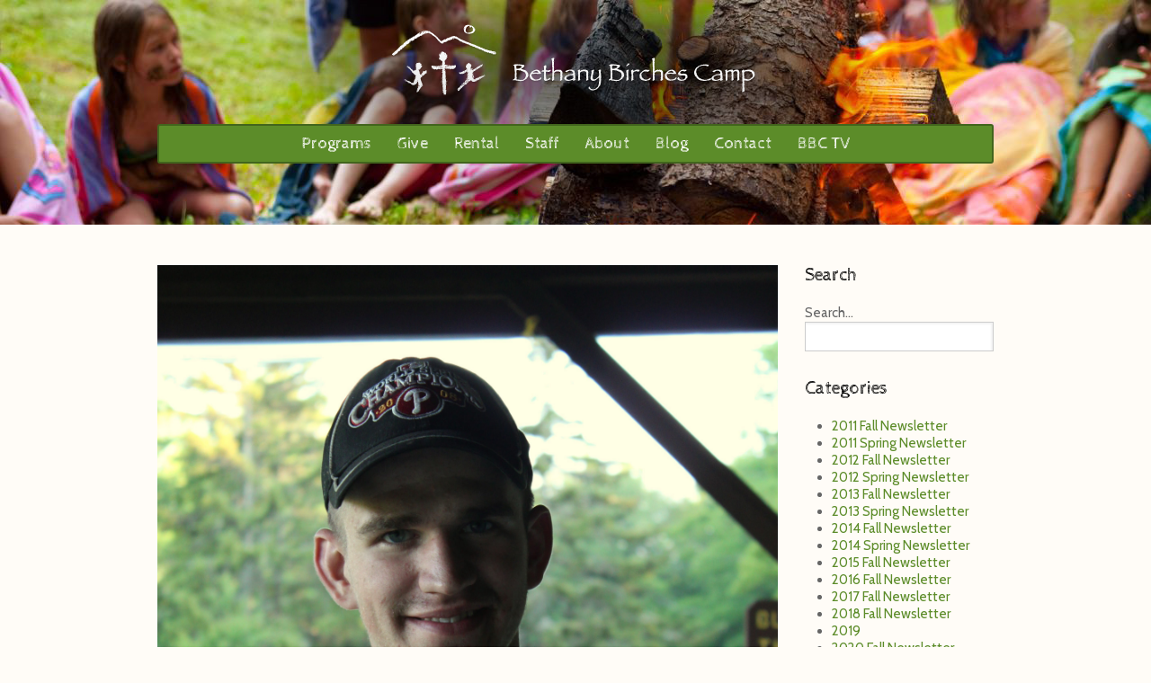

--- FILE ---
content_type: text/html; charset=UTF-8
request_url: https://bethanybirches.org/2013/04/spiritual-saturday-buoy/
body_size: 16222
content:
<!DOCTYPE html>
<head>
<meta charset="utf-8">
<meta http-equiv="X-UA-Compatible" content="IE=edge,chrome=1">
<title>Spiritual Saturday: Buoy is Excited for Camp - Bethany Birches Camp</title>
<meta name="viewport" content="width=device-width">
<link rel="shortcut icon" href="https://www.bethanybirches.org/wp-content/media/2013/03/favicon.ico">
<link rel="pingback" href="https://bethanybirches.org/xmlrpc.php" />
<script type="text/javascript" src="https://cwngui.campwise.com/Customer/BBC/Scripts/CWRes.js"></script>
<link type="text/css" rel="stylesheet" href="https://cwngui.campwise.com/Customer/BBC/Styles/CWRes.css" media="all">
<script type="text/javascript" src="https://cwngui.campwise.com/Customer/BBC/Scripts/CWRes.js"></script>
<link type="text/css" rel="stylesheet" href="https://cwngui.campwise.com/Customer/BBC/Styles/CWRes.css" media="all"/>

	

<meta name='robots' content='index, follow, max-image-preview:large, max-snippet:-1, max-video-preview:-1' />

	<!-- This site is optimized with the Yoast SEO plugin v26.8 - https://yoast.com/product/yoast-seo-wordpress/ -->
	<link rel="canonical" href="https://bethanybirches.org/2013/04/spiritual-saturday-buoy/" />
	<meta property="og:locale" content="en_US" />
	<meta property="og:type" content="article" />
	<meta property="og:title" content="Spiritual Saturday: Buoy is Excited for Camp - Bethany Birches Camp" />
	<meta property="og:description" content="Dear campers, I’m coming back to BBC and I am excited!!  I was unable to be at camp all summer last year and that has made me even more excited for group games, GAGA, the water trampoline, Wet n’Wild Wednesdays, the slip n’slide, cooking over a fire, and so much more. Fun is everywhere at Read More &gt;" />
	<meta property="og:url" content="https://bethanybirches.org/2013/04/spiritual-saturday-buoy/" />
	<meta property="og:site_name" content="Bethany Birches Camp" />
	<meta property="article:published_time" content="2013-04-27T18:55:35+00:00" />
	<meta property="og:image" content="https://bethanybirches.org/wp-content/uploads/2013/04/IMG_3187-e1367088843747.jpg" />
	<meta property="og:image:width" content="3076" />
	<meta property="og:image:height" content="3053" />
	<meta property="og:image:type" content="image/jpeg" />
	<meta name="author" content="Tuna" />
	<meta name="twitter:card" content="summary_large_image" />
	<meta name="twitter:label1" content="Written by" />
	<meta name="twitter:data1" content="Tuna" />
	<meta name="twitter:label2" content="Est. reading time" />
	<meta name="twitter:data2" content="2 minutes" />
	<script type="application/ld+json" class="yoast-schema-graph">{"@context":"https://schema.org","@graph":[{"@type":"Article","@id":"https://bethanybirches.org/2013/04/spiritual-saturday-buoy/#article","isPartOf":{"@id":"https://bethanybirches.org/2013/04/spiritual-saturday-buoy/"},"author":{"name":"Tuna","@id":"https://bethanybirches.org/#/schema/person/792d1b698e6060b60bfa488f266699ba"},"headline":"Spiritual Saturday: Buoy is Excited for Camp","datePublished":"2013-04-27T18:55:35+00:00","mainEntityOfPage":{"@id":"https://bethanybirches.org/2013/04/spiritual-saturday-buoy/"},"wordCount":378,"publisher":{"@id":"https://bethanybirches.org/#organization"},"image":{"@id":"https://bethanybirches.org/2013/04/spiritual-saturday-buoy/#primaryimage"},"thumbnailUrl":"https://bethanybirches.org/wp-content/uploads/2013/04/IMG_3187-e1367088843747.jpg","keywords":["Buoy","excited for camp","Letters to Campers","Mission Possible: Summer 2013","Spiritual Saturday","Summer Staff","Summer theme"],"articleSection":["Excited for Camp","God","Program News","Summer Staff","Summer Themes"],"inLanguage":"en-US"},{"@type":"WebPage","@id":"https://bethanybirches.org/2013/04/spiritual-saturday-buoy/","url":"https://bethanybirches.org/2013/04/spiritual-saturday-buoy/","name":"Spiritual Saturday: Buoy is Excited for Camp - Bethany Birches Camp","isPartOf":{"@id":"https://bethanybirches.org/#website"},"primaryImageOfPage":{"@id":"https://bethanybirches.org/2013/04/spiritual-saturday-buoy/#primaryimage"},"image":{"@id":"https://bethanybirches.org/2013/04/spiritual-saturday-buoy/#primaryimage"},"thumbnailUrl":"https://bethanybirches.org/wp-content/uploads/2013/04/IMG_3187-e1367088843747.jpg","datePublished":"2013-04-27T18:55:35+00:00","breadcrumb":{"@id":"https://bethanybirches.org/2013/04/spiritual-saturday-buoy/#breadcrumb"},"inLanguage":"en-US","potentialAction":[{"@type":"ReadAction","target":["https://bethanybirches.org/2013/04/spiritual-saturday-buoy/"]}]},{"@type":"ImageObject","inLanguage":"en-US","@id":"https://bethanybirches.org/2013/04/spiritual-saturday-buoy/#primaryimage","url":"https://bethanybirches.org/wp-content/uploads/2013/04/IMG_3187-e1367088843747.jpg","contentUrl":"https://bethanybirches.org/wp-content/uploads/2013/04/IMG_3187-e1367088843747.jpg","width":3076,"height":3053},{"@type":"BreadcrumbList","@id":"https://bethanybirches.org/2013/04/spiritual-saturday-buoy/#breadcrumb","itemListElement":[{"@type":"ListItem","position":1,"name":"Home","item":"https://bethanybirches.org/"},{"@type":"ListItem","position":2,"name":"Blog","item":"https://bethanybirches.org/blog/"},{"@type":"ListItem","position":3,"name":"Spiritual Saturday: Buoy is Excited for Camp"}]},{"@type":"WebSite","@id":"https://bethanybirches.org/#website","url":"https://bethanybirches.org/","name":"Bethany Birches Camp","description":"Helping Young People Develop Their Relationship With God...","publisher":{"@id":"https://bethanybirches.org/#organization"},"potentialAction":[{"@type":"SearchAction","target":{"@type":"EntryPoint","urlTemplate":"https://bethanybirches.org/?s={search_term_string}"},"query-input":{"@type":"PropertyValueSpecification","valueRequired":true,"valueName":"search_term_string"}}],"inLanguage":"en-US"},{"@type":"Organization","@id":"https://bethanybirches.org/#organization","name":"Bethany Birches Camp","alternateName":"Bethany Birches","url":"https://bethanybirches.org/","logo":{"@type":"ImageObject","inLanguage":"en-US","@id":"https://bethanybirches.org/#/schema/logo/image/","url":"https://bethanybirches.org/wp-content/uploads/2019/11/BBC_logo_beefed-up-text-no-background.png","contentUrl":"https://bethanybirches.org/wp-content/uploads/2019/11/BBC_logo_beefed-up-text-no-background.png","width":1778,"height":1375,"caption":"Bethany Birches Camp"},"image":{"@id":"https://bethanybirches.org/#/schema/logo/image/"}},{"@type":"Person","@id":"https://bethanybirches.org/#/schema/person/792d1b698e6060b60bfa488f266699ba","name":"Tuna","image":{"@type":"ImageObject","inLanguage":"en-US","@id":"https://bethanybirches.org/#/schema/person/image/","url":"https://secure.gravatar.com/avatar/4b04780b0b65c363b3f71d1221f31de11e5ebaadf23c623ce05fecebc1e572d0?s=96&d=identicon&r=g","contentUrl":"https://secure.gravatar.com/avatar/4b04780b0b65c363b3f71d1221f31de11e5ebaadf23c623ce05fecebc1e572d0?s=96&d=identicon&r=g","caption":"Tuna"},"url":"#"}]}</script>
	<!-- / Yoast SEO plugin. -->


<link rel='dns-prefetch' href='//cdn.jsdelivr.net' />
<link rel='dns-prefetch' href='//www.googletagmanager.com' />
<link rel="alternate" type="application/rss+xml" title="Bethany Birches Camp &raquo; Feed" href="https://bethanybirches.org/feed/" />
<link rel="alternate" type="application/rss+xml" title="Bethany Birches Camp &raquo; Comments Feed" href="https://bethanybirches.org/comments/feed/" />
<link rel="alternate" type="application/rss+xml" title="Bethany Birches Camp &raquo; Spiritual Saturday: Buoy is Excited for Camp Comments Feed" href="https://bethanybirches.org/2013/04/spiritual-saturday-buoy/feed/" />
<link rel="alternate" title="oEmbed (JSON)" type="application/json+oembed" href="https://bethanybirches.org/wp-json/oembed/1.0/embed?url=https%3A%2F%2Fbethanybirches.org%2F2013%2F04%2Fspiritual-saturday-buoy%2F" />
<link rel="alternate" title="oEmbed (XML)" type="text/xml+oembed" href="https://bethanybirches.org/wp-json/oembed/1.0/embed?url=https%3A%2F%2Fbethanybirches.org%2F2013%2F04%2Fspiritual-saturday-buoy%2F&#038;format=xml" />
<style id='wp-img-auto-sizes-contain-inline-css' type='text/css'>
img:is([sizes=auto i],[sizes^="auto," i]){contain-intrinsic-size:3000px 1500px}
/*# sourceURL=wp-img-auto-sizes-contain-inline-css */
</style>
<style id='wp-emoji-styles-inline-css' type='text/css'>

	img.wp-smiley, img.emoji {
		display: inline !important;
		border: none !important;
		box-shadow: none !important;
		height: 1em !important;
		width: 1em !important;
		margin: 0 0.07em !important;
		vertical-align: -0.1em !important;
		background: none !important;
		padding: 0 !important;
	}
/*# sourceURL=wp-emoji-styles-inline-css */
</style>
<style id='wp-block-library-inline-css' type='text/css'>
:root{--wp-block-synced-color:#7a00df;--wp-block-synced-color--rgb:122,0,223;--wp-bound-block-color:var(--wp-block-synced-color);--wp-editor-canvas-background:#ddd;--wp-admin-theme-color:#007cba;--wp-admin-theme-color--rgb:0,124,186;--wp-admin-theme-color-darker-10:#006ba1;--wp-admin-theme-color-darker-10--rgb:0,107,160.5;--wp-admin-theme-color-darker-20:#005a87;--wp-admin-theme-color-darker-20--rgb:0,90,135;--wp-admin-border-width-focus:2px}@media (min-resolution:192dpi){:root{--wp-admin-border-width-focus:1.5px}}.wp-element-button{cursor:pointer}:root .has-very-light-gray-background-color{background-color:#eee}:root .has-very-dark-gray-background-color{background-color:#313131}:root .has-very-light-gray-color{color:#eee}:root .has-very-dark-gray-color{color:#313131}:root .has-vivid-green-cyan-to-vivid-cyan-blue-gradient-background{background:linear-gradient(135deg,#00d084,#0693e3)}:root .has-purple-crush-gradient-background{background:linear-gradient(135deg,#34e2e4,#4721fb 50%,#ab1dfe)}:root .has-hazy-dawn-gradient-background{background:linear-gradient(135deg,#faaca8,#dad0ec)}:root .has-subdued-olive-gradient-background{background:linear-gradient(135deg,#fafae1,#67a671)}:root .has-atomic-cream-gradient-background{background:linear-gradient(135deg,#fdd79a,#004a59)}:root .has-nightshade-gradient-background{background:linear-gradient(135deg,#330968,#31cdcf)}:root .has-midnight-gradient-background{background:linear-gradient(135deg,#020381,#2874fc)}:root{--wp--preset--font-size--normal:16px;--wp--preset--font-size--huge:42px}.has-regular-font-size{font-size:1em}.has-larger-font-size{font-size:2.625em}.has-normal-font-size{font-size:var(--wp--preset--font-size--normal)}.has-huge-font-size{font-size:var(--wp--preset--font-size--huge)}.has-text-align-center{text-align:center}.has-text-align-left{text-align:left}.has-text-align-right{text-align:right}.has-fit-text{white-space:nowrap!important}#end-resizable-editor-section{display:none}.aligncenter{clear:both}.items-justified-left{justify-content:flex-start}.items-justified-center{justify-content:center}.items-justified-right{justify-content:flex-end}.items-justified-space-between{justify-content:space-between}.screen-reader-text{border:0;clip-path:inset(50%);height:1px;margin:-1px;overflow:hidden;padding:0;position:absolute;width:1px;word-wrap:normal!important}.screen-reader-text:focus{background-color:#ddd;clip-path:none;color:#444;display:block;font-size:1em;height:auto;left:5px;line-height:normal;padding:15px 23px 14px;text-decoration:none;top:5px;width:auto;z-index:100000}html :where(.has-border-color){border-style:solid}html :where([style*=border-top-color]){border-top-style:solid}html :where([style*=border-right-color]){border-right-style:solid}html :where([style*=border-bottom-color]){border-bottom-style:solid}html :where([style*=border-left-color]){border-left-style:solid}html :where([style*=border-width]){border-style:solid}html :where([style*=border-top-width]){border-top-style:solid}html :where([style*=border-right-width]){border-right-style:solid}html :where([style*=border-bottom-width]){border-bottom-style:solid}html :where([style*=border-left-width]){border-left-style:solid}html :where(img[class*=wp-image-]){height:auto;max-width:100%}:where(figure){margin:0 0 1em}html :where(.is-position-sticky){--wp-admin--admin-bar--position-offset:var(--wp-admin--admin-bar--height,0px)}@media screen and (max-width:600px){html :where(.is-position-sticky){--wp-admin--admin-bar--position-offset:0px}}

/*# sourceURL=wp-block-library-inline-css */
</style><style id='global-styles-inline-css' type='text/css'>
:root{--wp--preset--aspect-ratio--square: 1;--wp--preset--aspect-ratio--4-3: 4/3;--wp--preset--aspect-ratio--3-4: 3/4;--wp--preset--aspect-ratio--3-2: 3/2;--wp--preset--aspect-ratio--2-3: 2/3;--wp--preset--aspect-ratio--16-9: 16/9;--wp--preset--aspect-ratio--9-16: 9/16;--wp--preset--color--black: #000000;--wp--preset--color--cyan-bluish-gray: #abb8c3;--wp--preset--color--white: #ffffff;--wp--preset--color--pale-pink: #f78da7;--wp--preset--color--vivid-red: #cf2e2e;--wp--preset--color--luminous-vivid-orange: #ff6900;--wp--preset--color--luminous-vivid-amber: #fcb900;--wp--preset--color--light-green-cyan: #7bdcb5;--wp--preset--color--vivid-green-cyan: #00d084;--wp--preset--color--pale-cyan-blue: #8ed1fc;--wp--preset--color--vivid-cyan-blue: #0693e3;--wp--preset--color--vivid-purple: #9b51e0;--wp--preset--gradient--vivid-cyan-blue-to-vivid-purple: linear-gradient(135deg,rgb(6,147,227) 0%,rgb(155,81,224) 100%);--wp--preset--gradient--light-green-cyan-to-vivid-green-cyan: linear-gradient(135deg,rgb(122,220,180) 0%,rgb(0,208,130) 100%);--wp--preset--gradient--luminous-vivid-amber-to-luminous-vivid-orange: linear-gradient(135deg,rgb(252,185,0) 0%,rgb(255,105,0) 100%);--wp--preset--gradient--luminous-vivid-orange-to-vivid-red: linear-gradient(135deg,rgb(255,105,0) 0%,rgb(207,46,46) 100%);--wp--preset--gradient--very-light-gray-to-cyan-bluish-gray: linear-gradient(135deg,rgb(238,238,238) 0%,rgb(169,184,195) 100%);--wp--preset--gradient--cool-to-warm-spectrum: linear-gradient(135deg,rgb(74,234,220) 0%,rgb(151,120,209) 20%,rgb(207,42,186) 40%,rgb(238,44,130) 60%,rgb(251,105,98) 80%,rgb(254,248,76) 100%);--wp--preset--gradient--blush-light-purple: linear-gradient(135deg,rgb(255,206,236) 0%,rgb(152,150,240) 100%);--wp--preset--gradient--blush-bordeaux: linear-gradient(135deg,rgb(254,205,165) 0%,rgb(254,45,45) 50%,rgb(107,0,62) 100%);--wp--preset--gradient--luminous-dusk: linear-gradient(135deg,rgb(255,203,112) 0%,rgb(199,81,192) 50%,rgb(65,88,208) 100%);--wp--preset--gradient--pale-ocean: linear-gradient(135deg,rgb(255,245,203) 0%,rgb(182,227,212) 50%,rgb(51,167,181) 100%);--wp--preset--gradient--electric-grass: linear-gradient(135deg,rgb(202,248,128) 0%,rgb(113,206,126) 100%);--wp--preset--gradient--midnight: linear-gradient(135deg,rgb(2,3,129) 0%,rgb(40,116,252) 100%);--wp--preset--font-size--small: 13px;--wp--preset--font-size--medium: 20px;--wp--preset--font-size--large: 36px;--wp--preset--font-size--x-large: 42px;--wp--preset--spacing--20: 0.44rem;--wp--preset--spacing--30: 0.67rem;--wp--preset--spacing--40: 1rem;--wp--preset--spacing--50: 1.5rem;--wp--preset--spacing--60: 2.25rem;--wp--preset--spacing--70: 3.38rem;--wp--preset--spacing--80: 5.06rem;--wp--preset--shadow--natural: 6px 6px 9px rgba(0, 0, 0, 0.2);--wp--preset--shadow--deep: 12px 12px 50px rgba(0, 0, 0, 0.4);--wp--preset--shadow--sharp: 6px 6px 0px rgba(0, 0, 0, 0.2);--wp--preset--shadow--outlined: 6px 6px 0px -3px rgb(255, 255, 255), 6px 6px rgb(0, 0, 0);--wp--preset--shadow--crisp: 6px 6px 0px rgb(0, 0, 0);}:where(.is-layout-flex){gap: 0.5em;}:where(.is-layout-grid){gap: 0.5em;}body .is-layout-flex{display: flex;}.is-layout-flex{flex-wrap: wrap;align-items: center;}.is-layout-flex > :is(*, div){margin: 0;}body .is-layout-grid{display: grid;}.is-layout-grid > :is(*, div){margin: 0;}:where(.wp-block-columns.is-layout-flex){gap: 2em;}:where(.wp-block-columns.is-layout-grid){gap: 2em;}:where(.wp-block-post-template.is-layout-flex){gap: 1.25em;}:where(.wp-block-post-template.is-layout-grid){gap: 1.25em;}.has-black-color{color: var(--wp--preset--color--black) !important;}.has-cyan-bluish-gray-color{color: var(--wp--preset--color--cyan-bluish-gray) !important;}.has-white-color{color: var(--wp--preset--color--white) !important;}.has-pale-pink-color{color: var(--wp--preset--color--pale-pink) !important;}.has-vivid-red-color{color: var(--wp--preset--color--vivid-red) !important;}.has-luminous-vivid-orange-color{color: var(--wp--preset--color--luminous-vivid-orange) !important;}.has-luminous-vivid-amber-color{color: var(--wp--preset--color--luminous-vivid-amber) !important;}.has-light-green-cyan-color{color: var(--wp--preset--color--light-green-cyan) !important;}.has-vivid-green-cyan-color{color: var(--wp--preset--color--vivid-green-cyan) !important;}.has-pale-cyan-blue-color{color: var(--wp--preset--color--pale-cyan-blue) !important;}.has-vivid-cyan-blue-color{color: var(--wp--preset--color--vivid-cyan-blue) !important;}.has-vivid-purple-color{color: var(--wp--preset--color--vivid-purple) !important;}.has-black-background-color{background-color: var(--wp--preset--color--black) !important;}.has-cyan-bluish-gray-background-color{background-color: var(--wp--preset--color--cyan-bluish-gray) !important;}.has-white-background-color{background-color: var(--wp--preset--color--white) !important;}.has-pale-pink-background-color{background-color: var(--wp--preset--color--pale-pink) !important;}.has-vivid-red-background-color{background-color: var(--wp--preset--color--vivid-red) !important;}.has-luminous-vivid-orange-background-color{background-color: var(--wp--preset--color--luminous-vivid-orange) !important;}.has-luminous-vivid-amber-background-color{background-color: var(--wp--preset--color--luminous-vivid-amber) !important;}.has-light-green-cyan-background-color{background-color: var(--wp--preset--color--light-green-cyan) !important;}.has-vivid-green-cyan-background-color{background-color: var(--wp--preset--color--vivid-green-cyan) !important;}.has-pale-cyan-blue-background-color{background-color: var(--wp--preset--color--pale-cyan-blue) !important;}.has-vivid-cyan-blue-background-color{background-color: var(--wp--preset--color--vivid-cyan-blue) !important;}.has-vivid-purple-background-color{background-color: var(--wp--preset--color--vivid-purple) !important;}.has-black-border-color{border-color: var(--wp--preset--color--black) !important;}.has-cyan-bluish-gray-border-color{border-color: var(--wp--preset--color--cyan-bluish-gray) !important;}.has-white-border-color{border-color: var(--wp--preset--color--white) !important;}.has-pale-pink-border-color{border-color: var(--wp--preset--color--pale-pink) !important;}.has-vivid-red-border-color{border-color: var(--wp--preset--color--vivid-red) !important;}.has-luminous-vivid-orange-border-color{border-color: var(--wp--preset--color--luminous-vivid-orange) !important;}.has-luminous-vivid-amber-border-color{border-color: var(--wp--preset--color--luminous-vivid-amber) !important;}.has-light-green-cyan-border-color{border-color: var(--wp--preset--color--light-green-cyan) !important;}.has-vivid-green-cyan-border-color{border-color: var(--wp--preset--color--vivid-green-cyan) !important;}.has-pale-cyan-blue-border-color{border-color: var(--wp--preset--color--pale-cyan-blue) !important;}.has-vivid-cyan-blue-border-color{border-color: var(--wp--preset--color--vivid-cyan-blue) !important;}.has-vivid-purple-border-color{border-color: var(--wp--preset--color--vivid-purple) !important;}.has-vivid-cyan-blue-to-vivid-purple-gradient-background{background: var(--wp--preset--gradient--vivid-cyan-blue-to-vivid-purple) !important;}.has-light-green-cyan-to-vivid-green-cyan-gradient-background{background: var(--wp--preset--gradient--light-green-cyan-to-vivid-green-cyan) !important;}.has-luminous-vivid-amber-to-luminous-vivid-orange-gradient-background{background: var(--wp--preset--gradient--luminous-vivid-amber-to-luminous-vivid-orange) !important;}.has-luminous-vivid-orange-to-vivid-red-gradient-background{background: var(--wp--preset--gradient--luminous-vivid-orange-to-vivid-red) !important;}.has-very-light-gray-to-cyan-bluish-gray-gradient-background{background: var(--wp--preset--gradient--very-light-gray-to-cyan-bluish-gray) !important;}.has-cool-to-warm-spectrum-gradient-background{background: var(--wp--preset--gradient--cool-to-warm-spectrum) !important;}.has-blush-light-purple-gradient-background{background: var(--wp--preset--gradient--blush-light-purple) !important;}.has-blush-bordeaux-gradient-background{background: var(--wp--preset--gradient--blush-bordeaux) !important;}.has-luminous-dusk-gradient-background{background: var(--wp--preset--gradient--luminous-dusk) !important;}.has-pale-ocean-gradient-background{background: var(--wp--preset--gradient--pale-ocean) !important;}.has-electric-grass-gradient-background{background: var(--wp--preset--gradient--electric-grass) !important;}.has-midnight-gradient-background{background: var(--wp--preset--gradient--midnight) !important;}.has-small-font-size{font-size: var(--wp--preset--font-size--small) !important;}.has-medium-font-size{font-size: var(--wp--preset--font-size--medium) !important;}.has-large-font-size{font-size: var(--wp--preset--font-size--large) !important;}.has-x-large-font-size{font-size: var(--wp--preset--font-size--x-large) !important;}
/*# sourceURL=global-styles-inline-css */
</style>

<style id='classic-theme-styles-inline-css' type='text/css'>
/*! This file is auto-generated */
.wp-block-button__link{color:#fff;background-color:#32373c;border-radius:9999px;box-shadow:none;text-decoration:none;padding:calc(.667em + 2px) calc(1.333em + 2px);font-size:1.125em}.wp-block-file__button{background:#32373c;color:#fff;text-decoration:none}
/*# sourceURL=/wp-includes/css/classic-themes.min.css */
</style>
<link rel='stylesheet' id='Tippy-css' href='https://bethanybirches.org/wp-content/plugins/tippy/jquery.tippy.css?ver=6.9' type='text/css' media='all' />
<link rel='stylesheet' id='base-css' href='https://bethanybirches.org/wp-content/themes/wps-theme/style.css?ver=6.9' type='text/css' media='all' />
<link rel='stylesheet' id='boot-css-css' href='https://cdn.jsdelivr.net/npm/bootstrap@3.3.7/dist/css/bootstrap.min.css?ver=6.9' type='text/css' media='all' />
<link rel='stylesheet' id='custom-styles-css' href='https://bethanybirches.org/wp-content/themes/wps-theme/_/css/main.css?ver=6.9' type='text/css' media='all' />
<link rel='stylesheet' id='fancybox-css' href='https://bethanybirches.org/wp-content/plugins/easy-fancybox/fancybox/1.5.4/jquery.fancybox.min.css?ver=6.9' type='text/css' media='screen' />
<style id='fancybox-inline-css' type='text/css'>
#fancybox-outer{background:#ffffff}#fancybox-content{background:#ffffff;border-color:#ffffff;color:#000000;}#fancybox-title,#fancybox-title-float-main{color:#fff}
/*# sourceURL=fancybox-inline-css */
</style>
<link rel='stylesheet' id='easy_table_style-css' href='https://bethanybirches.org/wp-content/plugins/easy-table/themes/default/style.css?ver=1.8' type='text/css' media='all' />
<link rel='stylesheet' id='tablepress-default-css' href='https://bethanybirches.org/wp-content/plugins/tablepress/css/build/default.css?ver=3.2.6' type='text/css' media='all' />
<link rel='stylesheet' id='bsf-Defaults-css' href='https://bethanybirches.org/wp-content/uploads/smile_fonts/Defaults/Defaults.css?ver=3.21.1' type='text/css' media='all' />
<script type="text/javascript" id="asenha-public-js-extra">
/* <![CDATA[ */
var phpVars = {"externalPermalinksEnabled":"1"};
//# sourceURL=asenha-public-js-extra
/* ]]> */
</script>
<script type="text/javascript" src="https://bethanybirches.org/wp-content/plugins/admin-site-enhancements/assets/js/external-permalinks.js?ver=8.2.0" id="asenha-public-js"></script>
<script type="text/javascript" src="https://bethanybirches.org/wp-includes/js/jquery/jquery.min.js?ver=3.7.1" id="jquery-core-js"></script>
<script type="text/javascript" src="https://bethanybirches.org/wp-includes/js/jquery/jquery-migrate.min.js?ver=3.4.1" id="jquery-migrate-js"></script>
<script type="text/javascript" src="https://bethanybirches.org/wp-content/plugins/tippy/jquery.tippy.js?ver=6.0.0" id="Tippy-js"></script>

<!-- Google tag (gtag.js) snippet added by Site Kit -->
<!-- Google Analytics snippet added by Site Kit -->
<script type="text/javascript" src="https://www.googletagmanager.com/gtag/js?id=G-V8RKQZ4D9C" id="google_gtagjs-js" async></script>
<script type="text/javascript" id="google_gtagjs-js-after">
/* <![CDATA[ */
window.dataLayer = window.dataLayer || [];function gtag(){dataLayer.push(arguments);}
gtag("set","linker",{"domains":["bethanybirches.org"]});
gtag("js", new Date());
gtag("set", "developer_id.dZTNiMT", true);
gtag("config", "G-V8RKQZ4D9C");
//# sourceURL=google_gtagjs-js-after
/* ]]> */
</script>
<script></script><link rel="https://api.w.org/" href="https://bethanybirches.org/wp-json/" /><link rel="alternate" title="JSON" type="application/json" href="https://bethanybirches.org/wp-json/wp/v2/posts/2929" /><meta name="generator" content="Site Kit by Google 1.170.0" /><meta name="generator" content="performance-lab 4.0.1; plugins: webp-uploads">

            <script type="text/javascript">
                jQuery(document).ready(function() {
                    jQuery('.tippy').tippy({ position: "link", offsetx: 0, offsety: 10, closetext: "Close", hidedelay: 700, showdelay: 100, calcpos: "parent", showspeed: 200, hidespeed: 200, showtitle: true, hoverpopup: true, draggable: true, dragheader: true, multitip: false, autoshow: false, showheader: true, showclose: true, htmlentities: false });
                });
            </script>
        <meta name="generator" content="webp-uploads 2.6.0">
<meta name="generator" content="Powered by WPBakery Page Builder - drag and drop page builder for WordPress."/>
<!-- Google tag (gtag.js) -->
<script async src="https://googletagmanager.com/gtag/js?id=G-3Y42WWXYYM"></script>
<script>
  window.dataLayer = window.dataLayer || [];
  function gtag(){dataLayer.push(arguments);}
  gtag('js', new Date());
  gtag('config', 'G-3Y42WWXYYM');
</script><link rel="icon" href="https://bethanybirches.org/wp-content/uploads/2012/01/cropped-bbc-logo1-32x32.webp" sizes="32x32" />
<link rel="icon" href="https://bethanybirches.org/wp-content/uploads/2012/01/cropped-bbc-logo1-192x192.webp" sizes="192x192" />
<link rel="apple-touch-icon" href="https://bethanybirches.org/wp-content/uploads/2012/01/cropped-bbc-logo1-180x180.webp" />
<meta name="msapplication-TileImage" content="https://bethanybirches.org/wp-content/uploads/2012/01/cropped-bbc-logo1-270x270.webp" />
<noscript><style> .wpb_animate_when_almost_visible { opacity: 1; }</style></noscript>
</head>
<body class="wp-singular post-template-default single single-post postid-2929 single-format-standard wp-theme-wps-theme metaslider-plugin wpb-js-composer js-comp-ver-8.5 vc_responsive">



<aside id="mobile-nav">
<a href="#" id="close"><i class="fa fa-lg fa-bars"></i></a>
<ul id="menu-main-menu" class="menu"><li id="menu-item-699" class="menu-item menu-item-type-custom menu-item-object-custom menu-item-has-children menu-item-699"><a href="#">Programs</a>
<ul class="sub-menu">
	<li id="menu-item-7117" class="menu-item menu-item-type-post_type menu-item-object-page menu-item-7117"><a href="https://bethanybirches.org/new-parents/">New to BBC?</a></li>
	<li id="menu-item-685" class="menu-item menu-item-type-post_type menu-item-object-page menu-item-685"><a href="https://bethanybirches.org/summer-camps/">Summer Camps</a></li>
	<li id="menu-item-684" class="menu-item menu-item-type-post_type menu-item-object-page menu-item-684"><a href="https://bethanybirches.org/winter-camps/">Winter Camps</a></li>
	<li id="menu-item-9057" class="menu-item menu-item-type-post_type menu-item-object-page menu-item-9057"><a href="https://bethanybirches.org/register-now/">Register Now</a></li>
	<li id="menu-item-1861" class="menu-item menu-item-type-post_type menu-item-object-page menu-item-1861"><a href="https://bethanybirches.org/forms/">Forms &#038; Preparation</a></li>
	<li id="menu-item-4222" class="menu-item menu-item-type-post_type menu-item-object-page menu-item-4222"><a href="https://bethanybirches.org/kids-to-camp/">Financial Assistance</a></li>
	<li id="menu-item-3205" class="menu-item menu-item-type-post_type menu-item-object-page menu-item-3205"><a href="https://bethanybirches.org/church-at-camp/">Church at Camp</a></li>
	<li id="menu-item-8150" class="menu-item menu-item-type-post_type menu-item-object-page menu-item-8150"><a href="https://bethanybirches.org/birthday-party/">Birthday Parties</a></li>
	<li id="menu-item-14828" class="menu-item menu-item-type-custom menu-item-object-custom menu-item-14828"><a href="https://bbcstore.square.site/">Camp Store</a></li>
</ul>
</li>
<li id="menu-item-2981" class="menu-item menu-item-type-custom menu-item-object-custom menu-item-has-children menu-item-2981"><a href="#">Give</a>
<ul class="sub-menu">
	<li id="menu-item-17416" class="menu-item menu-item-type-custom menu-item-object-custom menu-item-17416"><a href="https://cwngui.campwise.com/Apps/OnlineGuestDonations/Index.html?AppID=VXMPFYX4SNUVMBJRUDS20QLJGM6BNG&#038;LocCde=CA0000">Give Now</a></li>
	<li id="menu-item-761" class="menu-item menu-item-type-post_type menu-item-object-page menu-item-has-children menu-item-761"><a href="https://bethanybirches.org/summer-volunteer-opportunities/">Volunteer</a>
	<ul class="sub-menu">
		<li id="menu-item-2891" class="menu-item menu-item-type-post_type menu-item-object-page menu-item-2891"><a href="https://bethanybirches.org/summer-volunteer-opportunities/camp-shepherd/">Camp Shepherd</a></li>
		<li id="menu-item-2893" class="menu-item menu-item-type-post_type menu-item-object-page menu-item-2893"><a href="https://bethanybirches.org/summer-volunteer-opportunities/kitchen-cook-assistant/">Kitchen/ Cook Assistant</a></li>
		<li id="menu-item-2920" class="menu-item menu-item-type-post_type menu-item-object-page menu-item-2920"><a href="https://bethanybirches.org/summer-volunteer-opportunities/nurse/">Nurse</a></li>
		<li id="menu-item-2921" class="menu-item menu-item-type-post_type menu-item-object-page menu-item-2921"><a href="https://bethanybirches.org/summer-volunteer-opportunities/digital-media-creator/">Digital Media Creator</a></li>
		<li id="menu-item-2922" class="menu-item menu-item-type-post_type menu-item-object-page menu-item-2922"><a href="https://bethanybirches.org/summer-volunteer-opportunities/maintenance/">Maintenance</a></li>
	</ul>
</li>
	<li id="menu-item-762" class="menu-item menu-item-type-post_type menu-item-object-page menu-item-762"><a href="https://bethanybirches.org/benefit-auction/">Annual Benefit Auction</a></li>
	<li id="menu-item-765" class="menu-item menu-item-type-post_type menu-item-object-page menu-item-765"><a href="https://bethanybirches.org/needs-list/">Needs List</a></li>
</ul>
</li>
<li id="menu-item-2980" class="menu-item menu-item-type-custom menu-item-object-custom menu-item-has-children menu-item-2980"><a href="#">Rental</a>
<ul class="sub-menu">
	<li id="menu-item-688" class="menu-item menu-item-type-post_type menu-item-object-page menu-item-688"><a href="https://bethanybirches.org/rental/lodging-options/">Lodging Options</a></li>
	<li id="menu-item-687" class="menu-item menu-item-type-post_type menu-item-object-page menu-item-687"><a href="https://bethanybirches.org/rental/pricing/">Pricing</a></li>
	<li id="menu-item-748" class="menu-item menu-item-type-post_type menu-item-object-page menu-item-748"><a href="https://bethanybirches.org/rental/view-availability/">View Availability</a></li>
	<li id="menu-item-749" class="menu-item menu-item-type-post_type menu-item-object-page menu-item-749"><a href="https://bethanybirches.org/rental/reserve-a-date/">Reserve a Date</a></li>
	<li id="menu-item-2353" class="menu-item menu-item-type-post_type menu-item-object-page menu-item-2353"><a href="https://bethanybirches.org/make-a-rental-payment/">Make a Rental Payment</a></li>
	<li id="menu-item-3530" class="menu-item menu-item-type-post_type menu-item-object-page menu-item-3530"><a href="https://bethanybirches.org/rental/facility-rental-policies/">Facility Rental Policies</a></li>
</ul>
</li>
<li id="menu-item-2982" class="menu-item menu-item-type-custom menu-item-object-custom menu-item-has-children menu-item-2982"><a href="#">Staff</a>
<ul class="sub-menu">
	<li id="menu-item-695" class="menu-item menu-item-type-post_type menu-item-object-page menu-item-695"><a href="https://bethanybirches.org/about/all-about-bbc-staff/">All About BBC Staff</a></li>
	<li id="menu-item-17246" class="menu-item menu-item-type-post_type menu-item-object-page menu-item-17246"><a href="https://bethanybirches.org/jobs-available/">Jobs Available</a></li>
	<li id="menu-item-15312" class="menu-item menu-item-type-post_type menu-item-object-page menu-item-15312"><a href="https://bethanybirches.org/staff-app-1/">Start Application</a></li>
</ul>
</li>
<li id="menu-item-2974" class="menu-item menu-item-type-custom menu-item-object-custom menu-item-has-children menu-item-2974"><a href="#">About</a>
<ul class="sub-menu">
	<li id="menu-item-692" class="menu-item menu-item-type-post_type menu-item-object-page menu-item-692"><a href="https://bethanybirches.org/about/vision-mission/">Vision &#038; Mission</a></li>
	<li id="menu-item-12311" class="menu-item menu-item-type-custom menu-item-object-custom menu-item-12311"><a href="https://us5.campaign-archive2.com/home/?u=775027ea1b4b9a6af163430df&#038;id=a81de262b6">Newsletters &#038; Updates Archive</a></li>
	<li id="menu-item-693" class="menu-item menu-item-type-post_type menu-item-object-page menu-item-693"><a href="https://bethanybirches.org/about/history/">The History of Our Camp</a></li>
	<li id="menu-item-690" class="menu-item menu-item-type-post_type menu-item-object-page menu-item-690"><a href="https://bethanybirches.org/directions/">Directions</a></li>
	<li id="menu-item-697" class="menu-item menu-item-type-post_type menu-item-object-page menu-item-697"><a href="https://bethanybirches.org/about/bbc-overview/">BBC Overview</a></li>
	<li id="menu-item-694" class="menu-item menu-item-type-post_type menu-item-object-page menu-item-694"><a href="https://bethanybirches.org/about/leadership/">Leadership Bios</a></li>
	<li id="menu-item-9025" class="menu-item menu-item-type-post_type menu-item-object-page menu-item-9025"><a href="https://bethanybirches.org/summer-team/">Summer Staff Bios</a></li>
	<li id="menu-item-6008" class="menu-item menu-item-type-post_type menu-item-object-page menu-item-6008"><a href="https://bethanybirches.org/see-our-facilities/">See Our Facilities</a></li>
	<li id="menu-item-696" class="menu-item menu-item-type-post_type menu-item-object-page menu-item-696"><a href="https://bethanybirches.org/about/affiliations/">Affiliations</a></li>
</ul>
</li>
<li id="menu-item-769" class="menu-item menu-item-type-post_type menu-item-object-page current_page_parent menu-item-769"><a href="https://bethanybirches.org/blog/">Blog</a></li>
<li id="menu-item-704" class="menu-item menu-item-type-post_type menu-item-object-page menu-item-704"><a href="https://bethanybirches.org/contact-us/">Contact</a></li>
<li id="menu-item-5964" class="menu-item menu-item-type-post_type menu-item-object-page menu-item-has-children menu-item-5964"><a href="https://bethanybirches.org/bbc-tv-3/">BBC TV</a>
<ul class="sub-menu">
	<li id="menu-item-2992" class="menu-item menu-item-type-post_type menu-item-object-page menu-item-2992"><a href="https://bethanybirches.org/bbc-tv-3/summer/">BBC TV – Summer</a></li>
	<li id="menu-item-3014" class="menu-item menu-item-type-post_type menu-item-object-page menu-item-3014"><a href="https://bethanybirches.org/bbc-tv-3/winter/">BBC TV – Winter</a></li>
	<li id="menu-item-3013" class="menu-item menu-item-type-post_type menu-item-object-page menu-item-3013"><a href="https://bethanybirches.org/bbc-tv-3/staff/">BBC TV – Staff</a></li>
</ul>
</li>
</ul></aside>

<div id="site-wrapper">

<header id="header" class="">
<div class="container">
<div class="row">
<div class="col-sm-12">
<a id="logo" href="https://bethanybirches.org/">
<img src="https://bethanybirches.org/wp-content/themes/wps-theme/_/img/logo.png" alt="Bethany Birches Camp" /></a>
<nav id="main-nav" class="hidden-xs">
<ul id="menu-main-menu-1" class="menu"><li class="menu-item menu-item-type-custom menu-item-object-custom menu-item-has-children menu-item-699"><a href="#">Programs</a>
<ul class="sub-menu">
	<li class="menu-item menu-item-type-post_type menu-item-object-page menu-item-7117"><a href="https://bethanybirches.org/new-parents/">New to BBC?</a></li>
	<li class="menu-item menu-item-type-post_type menu-item-object-page menu-item-685"><a href="https://bethanybirches.org/summer-camps/">Summer Camps</a></li>
	<li class="menu-item menu-item-type-post_type menu-item-object-page menu-item-684"><a href="https://bethanybirches.org/winter-camps/">Winter Camps</a></li>
	<li class="menu-item menu-item-type-post_type menu-item-object-page menu-item-9057"><a href="https://bethanybirches.org/register-now/">Register Now</a></li>
	<li class="menu-item menu-item-type-post_type menu-item-object-page menu-item-1861"><a href="https://bethanybirches.org/forms/">Forms &#038; Preparation</a></li>
	<li class="menu-item menu-item-type-post_type menu-item-object-page menu-item-4222"><a href="https://bethanybirches.org/kids-to-camp/">Financial Assistance</a></li>
	<li class="menu-item menu-item-type-post_type menu-item-object-page menu-item-3205"><a href="https://bethanybirches.org/church-at-camp/">Church at Camp</a></li>
	<li class="menu-item menu-item-type-post_type menu-item-object-page menu-item-8150"><a href="https://bethanybirches.org/birthday-party/">Birthday Parties</a></li>
	<li class="menu-item menu-item-type-custom menu-item-object-custom menu-item-14828"><a href="https://bbcstore.square.site/">Camp Store</a></li>
</ul>
</li>
<li class="menu-item menu-item-type-custom menu-item-object-custom menu-item-has-children menu-item-2981"><a href="#">Give</a>
<ul class="sub-menu">
	<li class="menu-item menu-item-type-custom menu-item-object-custom menu-item-17416"><a href="https://cwngui.campwise.com/Apps/OnlineGuestDonations/Index.html?AppID=VXMPFYX4SNUVMBJRUDS20QLJGM6BNG&#038;LocCde=CA0000">Give Now</a></li>
	<li class="menu-item menu-item-type-post_type menu-item-object-page menu-item-has-children menu-item-761"><a href="https://bethanybirches.org/summer-volunteer-opportunities/">Volunteer</a>
	<ul class="sub-menu">
		<li class="menu-item menu-item-type-post_type menu-item-object-page menu-item-2891"><a href="https://bethanybirches.org/summer-volunteer-opportunities/camp-shepherd/">Camp Shepherd</a></li>
		<li class="menu-item menu-item-type-post_type menu-item-object-page menu-item-2893"><a href="https://bethanybirches.org/summer-volunteer-opportunities/kitchen-cook-assistant/">Kitchen/ Cook Assistant</a></li>
		<li class="menu-item menu-item-type-post_type menu-item-object-page menu-item-2920"><a href="https://bethanybirches.org/summer-volunteer-opportunities/nurse/">Nurse</a></li>
		<li class="menu-item menu-item-type-post_type menu-item-object-page menu-item-2921"><a href="https://bethanybirches.org/summer-volunteer-opportunities/digital-media-creator/">Digital Media Creator</a></li>
		<li class="menu-item menu-item-type-post_type menu-item-object-page menu-item-2922"><a href="https://bethanybirches.org/summer-volunteer-opportunities/maintenance/">Maintenance</a></li>
	</ul>
</li>
	<li class="menu-item menu-item-type-post_type menu-item-object-page menu-item-762"><a href="https://bethanybirches.org/benefit-auction/">Annual Benefit Auction</a></li>
	<li class="menu-item menu-item-type-post_type menu-item-object-page menu-item-765"><a href="https://bethanybirches.org/needs-list/">Needs List</a></li>
</ul>
</li>
<li class="menu-item menu-item-type-custom menu-item-object-custom menu-item-has-children menu-item-2980"><a href="#">Rental</a>
<ul class="sub-menu">
	<li class="menu-item menu-item-type-post_type menu-item-object-page menu-item-688"><a href="https://bethanybirches.org/rental/lodging-options/">Lodging Options</a></li>
	<li class="menu-item menu-item-type-post_type menu-item-object-page menu-item-687"><a href="https://bethanybirches.org/rental/pricing/">Pricing</a></li>
	<li class="menu-item menu-item-type-post_type menu-item-object-page menu-item-748"><a href="https://bethanybirches.org/rental/view-availability/">View Availability</a></li>
	<li class="menu-item menu-item-type-post_type menu-item-object-page menu-item-749"><a href="https://bethanybirches.org/rental/reserve-a-date/">Reserve a Date</a></li>
	<li class="menu-item menu-item-type-post_type menu-item-object-page menu-item-2353"><a href="https://bethanybirches.org/make-a-rental-payment/">Make a Rental Payment</a></li>
	<li class="menu-item menu-item-type-post_type menu-item-object-page menu-item-3530"><a href="https://bethanybirches.org/rental/facility-rental-policies/">Facility Rental Policies</a></li>
</ul>
</li>
<li class="menu-item menu-item-type-custom menu-item-object-custom menu-item-has-children menu-item-2982"><a href="#">Staff</a>
<ul class="sub-menu">
	<li class="menu-item menu-item-type-post_type menu-item-object-page menu-item-695"><a href="https://bethanybirches.org/about/all-about-bbc-staff/">All About BBC Staff</a></li>
	<li class="menu-item menu-item-type-post_type menu-item-object-page menu-item-17246"><a href="https://bethanybirches.org/jobs-available/">Jobs Available</a></li>
	<li class="menu-item menu-item-type-post_type menu-item-object-page menu-item-15312"><a href="https://bethanybirches.org/staff-app-1/">Start Application</a></li>
</ul>
</li>
<li class="menu-item menu-item-type-custom menu-item-object-custom menu-item-has-children menu-item-2974"><a href="#">About</a>
<ul class="sub-menu">
	<li class="menu-item menu-item-type-post_type menu-item-object-page menu-item-692"><a href="https://bethanybirches.org/about/vision-mission/">Vision &#038; Mission</a></li>
	<li class="menu-item menu-item-type-custom menu-item-object-custom menu-item-12311"><a href="https://us5.campaign-archive2.com/home/?u=775027ea1b4b9a6af163430df&#038;id=a81de262b6">Newsletters &#038; Updates Archive</a></li>
	<li class="menu-item menu-item-type-post_type menu-item-object-page menu-item-693"><a href="https://bethanybirches.org/about/history/">The History of Our Camp</a></li>
	<li class="menu-item menu-item-type-post_type menu-item-object-page menu-item-690"><a href="https://bethanybirches.org/directions/">Directions</a></li>
	<li class="menu-item menu-item-type-post_type menu-item-object-page menu-item-697"><a href="https://bethanybirches.org/about/bbc-overview/">BBC Overview</a></li>
	<li class="menu-item menu-item-type-post_type menu-item-object-page menu-item-694"><a href="https://bethanybirches.org/about/leadership/">Leadership Bios</a></li>
	<li class="menu-item menu-item-type-post_type menu-item-object-page menu-item-9025"><a href="https://bethanybirches.org/summer-team/">Summer Staff Bios</a></li>
	<li class="menu-item menu-item-type-post_type menu-item-object-page menu-item-6008"><a href="https://bethanybirches.org/see-our-facilities/">See Our Facilities</a></li>
	<li class="menu-item menu-item-type-post_type menu-item-object-page menu-item-696"><a href="https://bethanybirches.org/about/affiliations/">Affiliations</a></li>
</ul>
</li>
<li class="menu-item menu-item-type-post_type menu-item-object-page current_page_parent menu-item-769"><a href="https://bethanybirches.org/blog/">Blog</a></li>
<li class="menu-item menu-item-type-post_type menu-item-object-page menu-item-704"><a href="https://bethanybirches.org/contact-us/">Contact</a></li>
<li class="menu-item menu-item-type-post_type menu-item-object-page menu-item-has-children menu-item-5964"><a href="https://bethanybirches.org/bbc-tv-3/">BBC TV</a>
<ul class="sub-menu">
	<li class="menu-item menu-item-type-post_type menu-item-object-page menu-item-2992"><a href="https://bethanybirches.org/bbc-tv-3/summer/">BBC TV – Summer</a></li>
	<li class="menu-item menu-item-type-post_type menu-item-object-page menu-item-3014"><a href="https://bethanybirches.org/bbc-tv-3/winter/">BBC TV – Winter</a></li>
	<li class="menu-item menu-item-type-post_type menu-item-object-page menu-item-3013"><a href="https://bethanybirches.org/bbc-tv-3/staff/">BBC TV – Staff</a></li>
</ul>
</li>
</ul></nav>
<a href="#" class="navtoggle visible-xs"><i class="fa fa-lg fa-bars"></i></a>
</div>
</div>
</div>
</header>

<section id="content">		
<div class="container">
	
	<div class="row">
		<div class="col-sm-9">
			<article class="post" id="post-2929">

				<img width="3076" height="3053" src="https://bethanybirches.org/wp-content/uploads/2013/04/IMG_3187-e1367088843747.jpg" class="attachment-full size-full wp-post-image" alt="" decoding="async" fetchpriority="high" srcset="https://bethanybirches.org/wp-content/uploads/2013/04/IMG_3187-e1367088843747.jpg 3076w, https://bethanybirches.org/wp-content/uploads/2013/04/IMG_3187-e1367088843747-150x148.jpg 150w, https://bethanybirches.org/wp-content/uploads/2013/04/IMG_3187-e1367088843747-300x297.jpg 300w, https://bethanybirches.org/wp-content/uploads/2013/04/IMG_3187-e1367088843747-1024x1016.jpg 1024w" sizes="(max-width: 3076px) 100vw, 3076px" />
				<h1>Spiritual Saturday: Buoy is Excited for Camp</h1>

				
				<p>Dear campers,</p>
<p>I’m coming back to BBC and I am excited!!  I was unable to be at camp all summer last year and that has made me even more excited for group games, GAGA, the water trampoline, Wet n’Wild Wednesdays, the slip n’slide, cooking over a fire, and so much more. Fun is everywhere at camp!</p>
<p>Along with the fun I am looking forward to the serious relationships that camp builds. My hope is that I can grow the relationships that I have started already while creating new, meaningful, ones with all the campers I am going to meet for the first time this summer. I have learned so much in the last year and a half since I was last at camp and I can hardly wait to share what God has been doing in my life. I also look forward to all the things that you all as campers will teach me.</p>
<p>All of you campers should come back too because everyone at camp is important. That is another reason that I could not stay away from camp for another year. Everyone is welcome at camp. I have never been another place that was as welcoming/accepting as camp.</p>
<p>You should also come to camp this year because we have one of the coolest themes ever. Mission Possible! I think I have a little bit of a bias opinion because the theme relates to one of my favorite bible verses, Philippians 4:13 “for I can do everything through Christ who gives me strength.” You should come back to camp because we can do everything through Christ so who knows what might happen this summer. Whatever mission God give us is possible. The theme also makes me think of mission impossible one of my favorite games to play at camp.</p>
<p>Lastly I know I will not be alone there is a group of staff coming to camp that I am sure are great.  I have already started to ask that Christ give me the strength that it takes to play games and talk about God, so that we can make this summers’ mission possible. I’m excited to see all of your smiling faces at camp summer.</p>
<p>Buoy</p>

								
				Tags: <a href="https://bethanybirches.org/tag/buoy/" rel="tag">Buoy</a>, <a href="https://bethanybirches.org/tag/excited-for-camp-2/" rel="tag">excited for camp</a>, <a href="https://bethanybirches.org/tag/letters-to-campers/" rel="tag">Letters to Campers</a>, <a href="https://bethanybirches.org/tag/mission-possible-summer-2013/" rel="tag">Mission Possible: Summer 2013</a>, <a href="https://bethanybirches.org/tag/spiritual-saturday/" rel="tag">Spiritual Saturday</a>, <a href="https://bethanybirches.org/tag/summer-staff/" rel="tag">Summer Staff</a>, <a href="https://bethanybirches.org/tag/summer-theme/" rel="tag">Summer theme</a>							
				
	
	<h2 id="comments">2 Responses</h2>

	<div class="navigation">
		<div class="next-posts"></div>
		<div class="prev-posts"></div>
	</div>

	<ol class="commentlist">
				<li class="social-twitter even thread-even depth-1" id="comment-640">
				<div id="div-comment-640" class="comment-body">
				<div class="comment-author vcard">
						<cite class="fn"><a href="https://twitter.com/BethanyBirches" class="url" rel="ugc external nofollow">BethanyBirches</a></cite> <span class="says">says:</span>		</div>
		
		<div class="comment-meta commentmetadata">
			<a href="https://bethanybirches.org/2013/04/spiritual-saturday-buoy/#comment-640">April 27, 2013 at 2:03 pm</a>		</div>

		<p>Spiritual Saturday: #Buoy is Excited for Camp: Dear campers, I’m coming back to BBC and I am… <a href="https://t.co/PvAPEKmOY3" rel="nofollow ugc">https://t.co/PvAPEKmOY3</a></p>

		
				</div>
				</li><!-- #comment-## -->
		<li class="social-twitter odd alt thread-odd thread-alt depth-1" id="comment-641">
				<div id="div-comment-641" class="comment-body">
				<div class="comment-author vcard">
						<cite class="fn"><a href="https://twitter.com/BethanyBirches" class="url" rel="ugc external nofollow">BethanyBirches</a></cite> <span class="says">says:</span>		</div>
		
		<div class="comment-meta commentmetadata">
			<a href="https://bethanybirches.org/2013/04/spiritual-saturday-buoy/#comment-641">April 27, 2013 at 7:27 pm</a>		</div>

		<p>Spiritual Saturday: Buoy is Excited for Camp &#8211; Dear campers, I’m coming back to BBC and I am excited!!  I was u&#8230; <a href="https://t.co/KnDUuqxeBv" rel="nofollow ugc">https://t.co/KnDUuqxeBv</a></p>

		
				</div>
				</li><!-- #comment-## -->
	</ol>

	<div class="navigation">
		<div class="next-posts"></div>
		<div class="prev-posts"></div>
	</div>
	
 

			</article>				
		</div>
		<aside id="right" class="col-sm-3">
			<div id="search-2" class="widget widget_search"><h3>Search</h3><form action="https://bethanybirches.org" id="searchform" method="get">
	<div class="gfield">
		<label for="s">Search... </label>
		<div class="ginput_container">
			<input type="search" id="s" name="s" value="" />	
		</div>
		<!--<input type="submit" value="Search" id="searchsubmit" />-->
	</div>
</form></div><div id="categories-2" class="widget widget_categories"><h3>Categories</h3>
			<ul>
					<li class="cat-item cat-item-21"><a href="https://bethanybirches.org/category/newsletters/2011-fall-newsletter/">2011 Fall Newsletter</a>
</li>
	<li class="cat-item cat-item-12"><a href="https://bethanybirches.org/category/newsletters/2011-spring-newsletter/">2011 Spring Newsletter</a>
</li>
	<li class="cat-item cat-item-55"><a href="https://bethanybirches.org/category/newsletters/2012-fall-newsletter/">2012 Fall Newsletter</a>
</li>
	<li class="cat-item cat-item-51"><a href="https://bethanybirches.org/category/newsletters/2012-spring-newsletter/">2012 Spring Newsletter</a>
</li>
	<li class="cat-item cat-item-134"><a href="https://bethanybirches.org/category/newsletters/2013-fall-newsletter/">2013 Fall Newsletter</a>
</li>
	<li class="cat-item cat-item-102"><a href="https://bethanybirches.org/category/newsletters/2013-spring-newsletter/">2013 Spring Newsletter</a>
</li>
	<li class="cat-item cat-item-179"><a href="https://bethanybirches.org/category/newsletters/2014-fall-newsletter/">2014 Fall Newsletter</a>
</li>
	<li class="cat-item cat-item-166"><a href="https://bethanybirches.org/category/newsletters/2014-spring-newsletter/">2014 Spring Newsletter</a>
</li>
	<li class="cat-item cat-item-200"><a href="https://bethanybirches.org/category/newsletters/2015-fall-newsletter/">2015 Fall Newsletter</a>
</li>
	<li class="cat-item cat-item-206"><a href="https://bethanybirches.org/category/newsletters/2016-fall-newsletter/">2016 Fall Newsletter</a>
</li>
	<li class="cat-item cat-item-224"><a href="https://bethanybirches.org/category/newsletters/2017-fall-newsletter/">2017 Fall Newsletter</a>
</li>
	<li class="cat-item cat-item-227"><a href="https://bethanybirches.org/category/newsletters/2018-fall-newsletter/">2018 Fall Newsletter</a>
</li>
	<li class="cat-item cat-item-232"><a href="https://bethanybirches.org/category/newsletters/2019/">2019</a>
</li>
	<li class="cat-item cat-item-239"><a href="https://bethanybirches.org/category/newsletters/2020-fall-newsletter/">2020 Fall Newsletter</a>
</li>
	<li class="cat-item cat-item-242"><a href="https://bethanybirches.org/category/newsletters/2021-fall-newsletter/">2021 Fall Newsletter</a>
</li>
	<li class="cat-item cat-item-256"><a href="https://bethanybirches.org/category/newsletters/2022-fall-newsletter-newsletters/">2022 Fall Newsletter</a>
</li>
	<li class="cat-item cat-item-277"><a href="https://bethanybirches.org/category/newsletters/2023-fall-newsletter/">2023 Fall Newsletter</a>
</li>
	<li class="cat-item cat-item-280"><a href="https://bethanybirches.org/category/newsletters/2024-fall-newsletter/">2024 Fall Newsletter</a>
</li>
	<li class="cat-item cat-item-283"><a href="https://bethanybirches.org/category/newsletters/2025-fall-newsletter/">2025 Fall Newsletter</a>
</li>
	<li class="cat-item cat-item-211"><a href="https://bethanybirches.org/category/alumni/">Alumni</a>
</li>
	<li class="cat-item cat-item-18"><a href="https://bethanybirches.org/category/annual-benefit-auction/">Annual Benefit Auction</a>
</li>
	<li class="cat-item cat-item-105"><a href="https://bethanybirches.org/category/bbctv/">BBCTV</a>
</li>
	<li class="cat-item cat-item-17"><a href="https://bethanybirches.org/category/video/bbsee/">BBSee</a>
</li>
	<li class="cat-item cat-item-218"><a href="https://bethanybirches.org/category/bob-walks/">Bob Walks</a>
</li>
	<li class="cat-item cat-item-36"><a href="https://bethanybirches.org/category/discounts-deals/">Discounts &amp; Deals</a>
</li>
	<li class="cat-item cat-item-9"><a href="https://bethanybirches.org/category/donors/">Donors</a>
</li>
	<li class="cat-item cat-item-84"><a href="https://bethanybirches.org/category/excited-for-camp/">Excited for Camp</a>
</li>
	<li class="cat-item cat-item-92"><a href="https://bethanybirches.org/category/for-campers/">For Campers</a>
</li>
	<li class="cat-item cat-item-94"><a href="https://bethanybirches.org/category/for-parents/">For Parents</a>
</li>
	<li class="cat-item cat-item-64"><a href="https://bethanybirches.org/category/god/">God</a>
</li>
	<li class="cat-item cat-item-41"><a href="https://bethanybirches.org/category/jobs-available/">Jobs Available</a>
</li>
	<li class="cat-item cat-item-121"><a href="https://bethanybirches.org/category/mission-possible-the-pavilion-project/">Mission Possible: The Pavilion Project</a>
</li>
	<li class="cat-item cat-item-34"><a href="https://bethanybirches.org/category/monthly-contact-details/">Monthly Contact Details</a>
</li>
	<li class="cat-item cat-item-76"><a href="https://bethanybirches.org/category/music/">Music</a>
</li>
	<li class="cat-item cat-item-15"><a href="https://bethanybirches.org/category/video/myweek60/">MyWeek60</a>
</li>
	<li class="cat-item cat-item-11"><a href="https://bethanybirches.org/category/newsletters/">Newsletters</a>
</li>
	<li class="cat-item cat-item-67"><a href="https://bethanybirches.org/category/parenting/">Parenting</a>
</li>
	<li class="cat-item cat-item-183"><a href="https://bethanybirches.org/category/pavilion-project-construction-updates/">Pavilion Project Construction Updates</a>
</li>
	<li class="cat-item cat-item-10"><a href="https://bethanybirches.org/category/pictures/">Pictures</a>
</li>
	<li class="cat-item cat-item-7"><a href="https://bethanybirches.org/category/program-news/">Program News</a>
</li>
	<li class="cat-item cat-item-216"><a href="https://bethanybirches.org/category/raves-and-reviews/">Raves and Reviews</a>
</li>
	<li class="cat-item cat-item-19"><a href="https://bethanybirches.org/category/rent-a-ski-lodge/">Rent A Ski Lodge</a>
</li>
	<li class="cat-item cat-item-66"><a href="https://bethanybirches.org/category/rent-camp/">Rent Camp</a>
</li>
	<li class="cat-item cat-item-5"><a href="https://bethanybirches.org/category/summer-staff/">Summer Staff</a>
</li>
	<li class="cat-item cat-item-4"><a href="https://bethanybirches.org/category/summer-themes/">Summer Themes</a>
</li>
	<li class="cat-item cat-item-126"><a href="https://bethanybirches.org/category/the-power-of-camp/">The Power of Camp</a>
</li>
	<li class="cat-item cat-item-1"><a href="https://bethanybirches.org/category/uncategorized/">Uncategorized</a>
</li>
	<li class="cat-item cat-item-3"><a href="https://bethanybirches.org/category/video/">Video</a>
</li>
	<li class="cat-item cat-item-8"><a href="https://bethanybirches.org/category/volunteers/">Volunteers</a>
</li>
	<li class="cat-item cat-item-229"><a href="https://bethanybirches.org/category/winter-camp/">Winter Camp</a>
</li>
	<li class="cat-item cat-item-22"><a href="https://bethanybirches.org/category/wish-list-needs/">Wish List &#8211; Needs</a>
</li>
			</ul>

			</div><div id="tag_cloud-2" class="widget widget_tag_cloud"><h3>Tags</h3><div class="tagcloud"><a href="https://bethanybirches.org/tag/2016-fall-newsletter/" class="tag-cloud-link tag-link-207 tag-link-position-1" style="font-size: 9.858407079646pt;" aria-label="2016 Fall Newsletter (6 items)">2016 Fall Newsletter</a>
<a href="https://bethanybirches.org/tag/association/" class="tag-cloud-link tag-link-82 tag-link-position-2" style="font-size: 9.858407079646pt;" aria-label="Association (6 items)">Association</a>
<a href="https://bethanybirches.org/tag/benefit-auction/" class="tag-cloud-link tag-link-53 tag-link-position-3" style="font-size: 16.796460176991pt;" aria-label="Benefit Auction (25 items)">Benefit Auction</a>
<a href="https://bethanybirches.org/tag/beni-auction-item-of-the-day/" class="tag-cloud-link tag-link-52 tag-link-position-4" style="font-size: 10.477876106195pt;" aria-label="beni auction item of the day (7 items)">beni auction item of the day</a>
<a href="https://bethanybirches.org/tag/board-of-directors/" class="tag-cloud-link tag-link-104 tag-link-position-5" style="font-size: 11.716814159292pt;" aria-label="Board of Directors (9 items)">Board of Directors</a>
<a href="https://bethanybirches.org/tag/cabin-fire-marshal/" class="tag-cloud-link tag-link-48 tag-link-position-6" style="font-size: 11.097345132743pt;" aria-label="Cabin &amp; Fire Marshal (8 items)">Cabin &amp; Fire Marshal</a>
<a href="https://bethanybirches.org/tag/camp-in-a-pandemic/" class="tag-cloud-link tag-link-237 tag-link-position-7" style="font-size: 10.477876106195pt;" aria-label="Camp in a pandemic (7 items)">Camp in a pandemic</a>
<a href="https://bethanybirches.org/tag/cheeks/" class="tag-cloud-link tag-link-38 tag-link-position-8" style="font-size: 19.769911504425pt;" aria-label="Cheeks (44 items)">Cheeks</a>
<a href="https://bethanybirches.org/tag/coupon/" class="tag-cloud-link tag-link-63 tag-link-position-9" style="font-size: 8pt;" aria-label="coupon (4 items)">coupon</a>
<a href="https://bethanybirches.org/tag/covid-19/" class="tag-cloud-link tag-link-235 tag-link-position-10" style="font-size: 13.575221238938pt;" aria-label="Covid-19 (13 items)">Covid-19</a>
<a href="https://bethanybirches.org/tag/excited-for-camp-2/" class="tag-cloud-link tag-link-85 tag-link-position-11" style="font-size: 17.787610619469pt;" aria-label="excited for camp (30 items)">excited for camp</a>
<a href="https://bethanybirches.org/tag/for-campers/" class="tag-cloud-link tag-link-194 tag-link-position-12" style="font-size: 18.035398230088pt;" aria-label="For Campers (31 items)">For Campers</a>
<a href="https://bethanybirches.org/tag/for-donors/" class="tag-cloud-link tag-link-133 tag-link-position-13" style="font-size: 17.787610619469pt;" aria-label="For Donors (30 items)">For Donors</a>
<a href="https://bethanybirches.org/tag/for-parents/" class="tag-cloud-link tag-link-195 tag-link-position-14" style="font-size: 18.778761061947pt;" aria-label="For Parents (36 items)">For Parents</a>
<a href="https://bethanybirches.org/tag/god/" class="tag-cloud-link tag-link-191 tag-link-position-15" style="font-size: 15.185840707965pt;" aria-label="God (18 items)">God</a>
<a href="https://bethanybirches.org/tag/god-jesus/" class="tag-cloud-link tag-link-58 tag-link-position-16" style="font-size: 15.681415929204pt;" aria-label="God &amp; Jesus (20 items)">God &amp; Jesus</a>
<a href="https://bethanybirches.org/tag/inside-out/" class="tag-cloud-link tag-link-42 tag-link-position-17" style="font-size: 8.9911504424779pt;" aria-label="Inside Out (5 items)">Inside Out</a>
<a href="https://bethanybirches.org/tag/kingdom-of-god/" class="tag-cloud-link tag-link-40 tag-link-position-18" style="font-size: 15.185840707965pt;" aria-label="Kingdom of God (18 items)">Kingdom of God</a>
<a href="https://bethanybirches.org/tag/letters-to-campers/" class="tag-cloud-link tag-link-6 tag-link-position-19" style="font-size: 8pt;" aria-label="Letters to Campers (4 items)">Letters to Campers</a>
<a href="https://bethanybirches.org/tag/love/" class="tag-cloud-link tag-link-69 tag-link-position-20" style="font-size: 11.716814159292pt;" aria-label="Love! (9 items)">Love!</a>
<a href="https://bethanybirches.org/tag/mission-possible/" class="tag-cloud-link tag-link-59 tag-link-position-21" style="font-size: 17.044247787611pt;" aria-label="Mission Possible (26 items)">Mission Possible</a>
<a href="https://bethanybirches.org/tag/mission-possible-summer-2013/" class="tag-cloud-link tag-link-90 tag-link-position-22" style="font-size: 12.70796460177pt;" aria-label="Mission Possible: Summer 2013 (11 items)">Mission Possible: Summer 2013</a>
<a href="https://bethanybirches.org/tag/newsletter/" class="tag-cloud-link tag-link-14 tag-link-position-23" style="font-size: 22pt;" aria-label="Newsletter (66 items)">Newsletter</a>
<a href="https://bethanybirches.org/tag/pavi/" class="tag-cloud-link tag-link-60 tag-link-position-24" style="font-size: 13.575221238938pt;" aria-label="Pavi (13 items)">Pavi</a>
<a href="https://bethanybirches.org/tag/pavilion-project/" class="tag-cloud-link tag-link-61 tag-link-position-25" style="font-size: 18.778761061947pt;" aria-label="Pavilion Project (36 items)">Pavilion Project</a>
<a href="https://bethanybirches.org/tag/paviprogress/" class="tag-cloud-link tag-link-171 tag-link-position-26" style="font-size: 15.185840707965pt;" aria-label="paviprogress (18 items)">paviprogress</a>
<a href="https://bethanybirches.org/tag/pavi-project-giving-update/" class="tag-cloud-link tag-link-156 tag-link-position-27" style="font-size: 10.477876106195pt;" aria-label="Pavi Project Giving Update (7 items)">Pavi Project Giving Update</a>
<a href="https://bethanybirches.org/tag/pictures/" class="tag-cloud-link tag-link-188 tag-link-position-28" style="font-size: 10.477876106195pt;" aria-label="Pictures (7 items)">Pictures</a>
<a href="https://bethanybirches.org/tag/rent-camp/" class="tag-cloud-link tag-link-192 tag-link-position-29" style="font-size: 10.477876106195pt;" aria-label="Rent Camp (7 items)">Rent Camp</a>
<a href="https://bethanybirches.org/tag/snow-camp/" class="tag-cloud-link tag-link-71 tag-link-position-30" style="font-size: 12.70796460177pt;" aria-label="Snow Camp (11 items)">Snow Camp</a>
<a href="https://bethanybirches.org/tag/spiritual-saturday/" class="tag-cloud-link tag-link-91 tag-link-position-31" style="font-size: 8.9911504424779pt;" aria-label="Spiritual Saturday (5 items)">Spiritual Saturday</a>
<a href="https://bethanybirches.org/tag/staff/" class="tag-cloud-link tag-link-213 tag-link-position-32" style="font-size: 11.097345132743pt;" aria-label="staff (8 items)">staff</a>
<a href="https://bethanybirches.org/tag/staff-returning/" class="tag-cloud-link tag-link-46 tag-link-position-33" style="font-size: 15.185840707965pt;" aria-label="Staff Returning (18 items)">Staff Returning</a>
<a href="https://bethanybirches.org/tag/summer-camp/" class="tag-cloud-link tag-link-57 tag-link-position-34" style="font-size: 20.637168141593pt;" aria-label="summer camp (51 items)">summer camp</a>
<a href="https://bethanybirches.org/tag/summer-dates/" class="tag-cloud-link tag-link-73 tag-link-position-35" style="font-size: 10.477876106195pt;" aria-label="Summer Dates (7 items)">Summer Dates</a>
<a href="https://bethanybirches.org/tag/summer-staff/" class="tag-cloud-link tag-link-186 tag-link-position-36" style="font-size: 17.787610619469pt;" aria-label="Summer Staff (30 items)">Summer Staff</a>
<a href="https://bethanybirches.org/tag/summer-theme/" class="tag-cloud-link tag-link-43 tag-link-position-37" style="font-size: 11.097345132743pt;" aria-label="Summer theme (8 items)">Summer theme</a>
<a href="https://bethanybirches.org/tag/tuna/" class="tag-cloud-link tag-link-56 tag-link-position-38" style="font-size: 12.70796460177pt;" aria-label="tuna (11 items)">tuna</a>
<a href="https://bethanybirches.org/tag/tuna-tuesday/" class="tag-cloud-link tag-link-87 tag-link-position-39" style="font-size: 8.9911504424779pt;" aria-label="Tuna Tuesday (5 items)">Tuna Tuesday</a>
<a href="https://bethanybirches.org/tag/video/" class="tag-cloud-link tag-link-185 tag-link-position-40" style="font-size: 10.477876106195pt;" aria-label="Video (7 items)">Video</a>
<a href="https://bethanybirches.org/tag/volunteers/" class="tag-cloud-link tag-link-187 tag-link-position-41" style="font-size: 17.41592920354pt;" aria-label="Volunteers (28 items)">Volunteers</a>
<a href="https://bethanybirches.org/tag/why-camp/" class="tag-cloud-link tag-link-44 tag-link-position-42" style="font-size: 15.433628318584pt;" aria-label="why camp (19 items)">why camp</a>
<a href="https://bethanybirches.org/tag/winter/" class="tag-cloud-link tag-link-31 tag-link-position-43" style="font-size: 12.212389380531pt;" aria-label="Winter (10 items)">Winter</a>
<a href="https://bethanybirches.org/tag/winter-camp/" class="tag-cloud-link tag-link-20 tag-link-position-44" style="font-size: 14.938053097345pt;" aria-label="Winter Camp (17 items)">Winter Camp</a>
<a href="https://bethanybirches.org/tag/work-day/" class="tag-cloud-link tag-link-81 tag-link-position-45" style="font-size: 8pt;" aria-label="Work Day (4 items)">Work Day</a></div>
</div><div id="archives-2" class="widget widget_archive"><h3>Archives</h3>
			<ul>
					<li><a href='https://bethanybirches.org/2025/12/'>December 2025</a></li>
	<li><a href='https://bethanybirches.org/2025/09/'>September 2025</a></li>
	<li><a href='https://bethanybirches.org/2024/11/'>November 2024</a></li>
	<li><a href='https://bethanybirches.org/2024/10/'>October 2024</a></li>
	<li><a href='https://bethanybirches.org/2023/12/'>December 2023</a></li>
	<li><a href='https://bethanybirches.org/2023/10/'>October 2023</a></li>
	<li><a href='https://bethanybirches.org/2023/07/'>July 2023</a></li>
	<li><a href='https://bethanybirches.org/2022/11/'>November 2022</a></li>
	<li><a href='https://bethanybirches.org/2022/10/'>October 2022</a></li>
	<li><a href='https://bethanybirches.org/2022/05/'>May 2022</a></li>
	<li><a href='https://bethanybirches.org/2021/12/'>December 2021</a></li>
	<li><a href='https://bethanybirches.org/2021/09/'>September 2021</a></li>
	<li><a href='https://bethanybirches.org/2020/12/'>December 2020</a></li>
	<li><a href='https://bethanybirches.org/2020/11/'>November 2020</a></li>
	<li><a href='https://bethanybirches.org/2020/10/'>October 2020</a></li>
	<li><a href='https://bethanybirches.org/2020/09/'>September 2020</a></li>
	<li><a href='https://bethanybirches.org/2020/08/'>August 2020</a></li>
	<li><a href='https://bethanybirches.org/2020/07/'>July 2020</a></li>
	<li><a href='https://bethanybirches.org/2020/06/'>June 2020</a></li>
	<li><a href='https://bethanybirches.org/2020/05/'>May 2020</a></li>
	<li><a href='https://bethanybirches.org/2020/04/'>April 2020</a></li>
	<li><a href='https://bethanybirches.org/2020/03/'>March 2020</a></li>
	<li><a href='https://bethanybirches.org/2019/12/'>December 2019</a></li>
	<li><a href='https://bethanybirches.org/2019/10/'>October 2019</a></li>
	<li><a href='https://bethanybirches.org/2019/09/'>September 2019</a></li>
	<li><a href='https://bethanybirches.org/2019/08/'>August 2019</a></li>
	<li><a href='https://bethanybirches.org/2019/07/'>July 2019</a></li>
	<li><a href='https://bethanybirches.org/2019/01/'>January 2019</a></li>
	<li><a href='https://bethanybirches.org/2018/12/'>December 2018</a></li>
	<li><a href='https://bethanybirches.org/2018/10/'>October 2018</a></li>
	<li><a href='https://bethanybirches.org/2018/09/'>September 2018</a></li>
	<li><a href='https://bethanybirches.org/2018/08/'>August 2018</a></li>
	<li><a href='https://bethanybirches.org/2018/07/'>July 2018</a></li>
	<li><a href='https://bethanybirches.org/2018/06/'>June 2018</a></li>
	<li><a href='https://bethanybirches.org/2018/05/'>May 2018</a></li>
	<li><a href='https://bethanybirches.org/2018/04/'>April 2018</a></li>
	<li><a href='https://bethanybirches.org/2018/03/'>March 2018</a></li>
	<li><a href='https://bethanybirches.org/2018/02/'>February 2018</a></li>
	<li><a href='https://bethanybirches.org/2017/12/'>December 2017</a></li>
	<li><a href='https://bethanybirches.org/2017/11/'>November 2017</a></li>
	<li><a href='https://bethanybirches.org/2017/09/'>September 2017</a></li>
	<li><a href='https://bethanybirches.org/2017/07/'>July 2017</a></li>
	<li><a href='https://bethanybirches.org/2017/06/'>June 2017</a></li>
	<li><a href='https://bethanybirches.org/2017/04/'>April 2017</a></li>
	<li><a href='https://bethanybirches.org/2017/03/'>March 2017</a></li>
	<li><a href='https://bethanybirches.org/2017/02/'>February 2017</a></li>
	<li><a href='https://bethanybirches.org/2017/01/'>January 2017</a></li>
	<li><a href='https://bethanybirches.org/2016/12/'>December 2016</a></li>
	<li><a href='https://bethanybirches.org/2016/11/'>November 2016</a></li>
	<li><a href='https://bethanybirches.org/2016/10/'>October 2016</a></li>
	<li><a href='https://bethanybirches.org/2016/09/'>September 2016</a></li>
	<li><a href='https://bethanybirches.org/2016/05/'>May 2016</a></li>
	<li><a href='https://bethanybirches.org/2016/04/'>April 2016</a></li>
	<li><a href='https://bethanybirches.org/2016/03/'>March 2016</a></li>
	<li><a href='https://bethanybirches.org/2016/02/'>February 2016</a></li>
	<li><a href='https://bethanybirches.org/2016/01/'>January 2016</a></li>
	<li><a href='https://bethanybirches.org/2015/12/'>December 2015</a></li>
	<li><a href='https://bethanybirches.org/2015/11/'>November 2015</a></li>
	<li><a href='https://bethanybirches.org/2015/10/'>October 2015</a></li>
	<li><a href='https://bethanybirches.org/2015/09/'>September 2015</a></li>
	<li><a href='https://bethanybirches.org/2015/08/'>August 2015</a></li>
	<li><a href='https://bethanybirches.org/2015/06/'>June 2015</a></li>
	<li><a href='https://bethanybirches.org/2015/05/'>May 2015</a></li>
	<li><a href='https://bethanybirches.org/2015/04/'>April 2015</a></li>
	<li><a href='https://bethanybirches.org/2015/03/'>March 2015</a></li>
	<li><a href='https://bethanybirches.org/2015/02/'>February 2015</a></li>
	<li><a href='https://bethanybirches.org/2014/12/'>December 2014</a></li>
	<li><a href='https://bethanybirches.org/2014/11/'>November 2014</a></li>
	<li><a href='https://bethanybirches.org/2014/10/'>October 2014</a></li>
	<li><a href='https://bethanybirches.org/2014/09/'>September 2014</a></li>
	<li><a href='https://bethanybirches.org/2014/08/'>August 2014</a></li>
	<li><a href='https://bethanybirches.org/2014/07/'>July 2014</a></li>
	<li><a href='https://bethanybirches.org/2014/06/'>June 2014</a></li>
	<li><a href='https://bethanybirches.org/2014/05/'>May 2014</a></li>
	<li><a href='https://bethanybirches.org/2014/04/'>April 2014</a></li>
	<li><a href='https://bethanybirches.org/2014/03/'>March 2014</a></li>
	<li><a href='https://bethanybirches.org/2014/02/'>February 2014</a></li>
	<li><a href='https://bethanybirches.org/2013/12/'>December 2013</a></li>
	<li><a href='https://bethanybirches.org/2013/11/'>November 2013</a></li>
	<li><a href='https://bethanybirches.org/2013/10/'>October 2013</a></li>
	<li><a href='https://bethanybirches.org/2013/09/'>September 2013</a></li>
	<li><a href='https://bethanybirches.org/2013/07/'>July 2013</a></li>
	<li><a href='https://bethanybirches.org/2013/06/'>June 2013</a></li>
	<li><a href='https://bethanybirches.org/2013/05/'>May 2013</a></li>
	<li><a href='https://bethanybirches.org/2013/04/'>April 2013</a></li>
	<li><a href='https://bethanybirches.org/2013/03/'>March 2013</a></li>
	<li><a href='https://bethanybirches.org/2013/02/'>February 2013</a></li>
	<li><a href='https://bethanybirches.org/2013/01/'>January 2013</a></li>
	<li><a href='https://bethanybirches.org/2012/12/'>December 2012</a></li>
	<li><a href='https://bethanybirches.org/2012/11/'>November 2012</a></li>
	<li><a href='https://bethanybirches.org/2012/09/'>September 2012</a></li>
	<li><a href='https://bethanybirches.org/2012/08/'>August 2012</a></li>
	<li><a href='https://bethanybirches.org/2012/07/'>July 2012</a></li>
	<li><a href='https://bethanybirches.org/2012/06/'>June 2012</a></li>
	<li><a href='https://bethanybirches.org/2012/05/'>May 2012</a></li>
	<li><a href='https://bethanybirches.org/2012/04/'>April 2012</a></li>
	<li><a href='https://bethanybirches.org/2012/03/'>March 2012</a></li>
	<li><a href='https://bethanybirches.org/2012/02/'>February 2012</a></li>
	<li><a href='https://bethanybirches.org/2012/01/'>January 2012</a></li>
	<li><a href='https://bethanybirches.org/2011/12/'>December 2011</a></li>
	<li><a href='https://bethanybirches.org/2011/11/'>November 2011</a></li>
	<li><a href='https://bethanybirches.org/2011/10/'>October 2011</a></li>
	<li><a href='https://bethanybirches.org/2011/09/'>September 2011</a></li>
	<li><a href='https://bethanybirches.org/2011/08/'>August 2011</a></li>
	<li><a href='https://bethanybirches.org/2011/07/'>July 2011</a></li>
	<li><a href='https://bethanybirches.org/2011/06/'>June 2011</a></li>
	<li><a href='https://bethanybirches.org/2011/05/'>May 2011</a></li>
	<li><a href='https://bethanybirches.org/2011/04/'>April 2011</a></li>
			</ul>

			</div>		</aside>
	</div>

		
</div>
</section>		

<footer id="footer">
<div class="container">
<div class="row">
</div>
<div class="row">
<div class="col-sm-12">
<div class="">
<ul id="menu-footer-menu" class="menu"><li id="menu-item-826" class="menu-item menu-item-type-custom menu-item-object-custom menu-item-home menu-item-826"><a href="https://bethanybirches.org//">Home</a></li>
<li id="menu-item-827" class="menu-item menu-item-type-post_type menu-item-object-page menu-item-827"><a href="https://bethanybirches.org/about/">About</a></li>
<li id="menu-item-828" class="menu-item menu-item-type-post_type menu-item-object-page current_page_parent menu-item-828"><a href="https://bethanybirches.org/blog/">Blog</a></li>
<li id="menu-item-829" class="menu-item menu-item-type-post_type menu-item-object-page menu-item-829"><a href="https://bethanybirches.org/contact-us/">Contact Us</a></li>
<li id="menu-item-1582" class="menu-item menu-item-type-post_type menu-item-object-page menu-item-1582"><a href="https://bethanybirches.org/make-a-deposit/">Payments</a></li>
<li id="menu-item-830" class="menu-item menu-item-type-post_type menu-item-object-page menu-item-830"><a href="https://bethanybirches.org/summer-camps/">Summer Camps</a></li>
<li id="menu-item-1826" class="menu-item menu-item-type-post_type menu-item-object-page menu-item-1826"><a href="https://bethanybirches.org/winter-camps/">Winter Camps</a></li>
<li id="menu-item-1830" class="menu-item menu-item-type-post_type menu-item-object-page menu-item-1830"><a href="https://bethanybirches.org/rental/lodging-options/">Rent Camp</a></li>
<li id="menu-item-1828" class="menu-item menu-item-type-post_type menu-item-object-page menu-item-1828"><a href="https://bethanybirches.org/needs-list/">Needs List</a></li>
<li id="menu-item-5989" class="menu-item menu-item-type-custom menu-item-object-custom menu-item-5989"><a href="https://flickr.com/photos/bethanybirches/">Photos</a></li>
</ul></div>
<div id="copyright">
Copyright 2026. All Rights Reserved.
</div>
</div>
</div>					
</div>
</footer>		

</div>

<script type="speculationrules">
{"prefetch":[{"source":"document","where":{"and":[{"href_matches":"/*"},{"not":{"href_matches":["/wp-*.php","/wp-admin/*","/wp-content/uploads/*","/wp-content/*","/wp-content/plugins/*","/wp-content/themes/wps-theme/*","/*\\?(.+)"]}},{"not":{"selector_matches":"a[rel~=\"nofollow\"]"}},{"not":{"selector_matches":".no-prefetch, .no-prefetch a"}}]},"eagerness":"conservative"}]}
</script>
<script type="text/javascript" src="https://bethanybirches.org/wp-includes/js/comment-reply.min.js?ver=6.9" id="comment-reply-js" async="async" data-wp-strategy="async" fetchpriority="low"></script>
<script type="text/javascript" src="https://bethanybirches.org/wp-includes/js/jquery/ui/core.min.js?ver=1.13.3" id="jquery-ui-core-js"></script>
<script type="text/javascript" src="https://bethanybirches.org/wp-includes/js/jquery/ui/mouse.min.js?ver=1.13.3" id="jquery-ui-mouse-js"></script>
<script type="text/javascript" src="https://bethanybirches.org/wp-includes/js/jquery/ui/draggable.min.js?ver=1.13.3" id="jquery-ui-draggable-js"></script>
<script type="text/javascript" src="https://cdn.jsdelivr.net/npm/bootstrap@3.3.7/dist/js/bootstrap.min.js?ver=6.9" id="boot-js-js"></script>
<script type="text/javascript" src="https://bethanybirches.org/wp-content/themes/wps-theme/_/js/scripts-min.js?ver=6.9" id="custom-scripts-js"></script>
<script type="text/javascript" src="https://bethanybirches.org/wp-content/themes/wps-theme/_/js/main.js?ver=6.9" id="main-scripts-js"></script>
<script type="text/javascript" src="https://bethanybirches.org/wp-content/plugins/easy-fancybox/vendor/purify.min.js?ver=6.9" id="fancybox-purify-js"></script>
<script type="text/javascript" id="jquery-fancybox-js-extra">
/* <![CDATA[ */
var efb_i18n = {"close":"Close","next":"Next","prev":"Previous","startSlideshow":"Start slideshow","toggleSize":"Toggle size"};
//# sourceURL=jquery-fancybox-js-extra
/* ]]> */
</script>
<script type="text/javascript" src="https://bethanybirches.org/wp-content/plugins/easy-fancybox/fancybox/1.5.4/jquery.fancybox.min.js?ver=6.9" id="jquery-fancybox-js"></script>
<script type="text/javascript" id="jquery-fancybox-js-after">
/* <![CDATA[ */
var fb_timeout, fb_opts={'autoScale':true,'showCloseButton':true,'width':560,'height':340,'margin':20,'pixelRatio':'false','padding':10,'centerOnScroll':false,'enableEscapeButton':true,'speedIn':300,'speedOut':300,'overlayShow':true,'hideOnOverlayClick':true,'overlayColor':'#000','overlayOpacity':0.6,'minViewportWidth':320,'minVpHeight':320,'disableCoreLightbox':'true','enableBlockControls':'true','fancybox_openBlockControls':'true' };
if(typeof easy_fancybox_handler==='undefined'){
var easy_fancybox_handler=function(){
jQuery([".nolightbox","a.wp-block-file__button","a.pin-it-button","a[href*='pinterest.com\/pin\/create']","a[href*='facebook.com\/share']","a[href*='twitter.com\/share']"].join(',')).addClass('nofancybox');
jQuery('a.fancybox-close').on('click',function(e){e.preventDefault();jQuery.fancybox.close()});
/* IMG */
						var unlinkedImageBlocks=jQuery(".wp-block-image > img:not(.nofancybox,figure.nofancybox>img)");
						unlinkedImageBlocks.wrap(function() {
							var href = jQuery( this ).attr( "src" );
							return "<a href='" + href + "'></a>";
						});
var fb_IMG_select=jQuery('a[href*=".jpg" i]:not(.nofancybox,li.nofancybox>a,figure.nofancybox>a),area[href*=".jpg" i]:not(.nofancybox),a[href*=".png" i]:not(.nofancybox,li.nofancybox>a,figure.nofancybox>a),area[href*=".png" i]:not(.nofancybox),a[href*=".webp" i]:not(.nofancybox,li.nofancybox>a,figure.nofancybox>a),area[href*=".webp" i]:not(.nofancybox),a[href*=".jpeg" i]:not(.nofancybox,li.nofancybox>a,figure.nofancybox>a),area[href*=".jpeg" i]:not(.nofancybox)');
fb_IMG_select.addClass('fancybox image');
var fb_IMG_sections=jQuery('.gallery,.wp-block-gallery,.tiled-gallery,.wp-block-jetpack-tiled-gallery,.ngg-galleryoverview,.ngg-imagebrowser,.nextgen_pro_blog_gallery,.nextgen_pro_film,.nextgen_pro_horizontal_filmstrip,.ngg-pro-masonry-wrapper,.ngg-pro-mosaic-container,.nextgen_pro_sidescroll,.nextgen_pro_slideshow,.nextgen_pro_thumbnail_grid,.tiled-gallery');
fb_IMG_sections.each(function(){jQuery(this).find(fb_IMG_select).attr('rel','gallery-'+fb_IMG_sections.index(this));});
jQuery('a.fancybox,area.fancybox,.fancybox>a').each(function(){jQuery(this).fancybox(jQuery.extend(true,{},fb_opts,{'transition':'elastic','transitionIn':'elastic','transitionOut':'elastic','opacity':false,'hideOnContentClick':false,'titleShow':true,'titlePosition':'over','titleFromAlt':true,'showNavArrows':true,'enableKeyboardNav':true,'cyclic':false,'mouseWheel':'true','changeSpeed':250,'changeFade':300}))});
};};
jQuery(easy_fancybox_handler);jQuery(document).on('post-load',easy_fancybox_handler);

//# sourceURL=jquery-fancybox-js-after
/* ]]> */
</script>
<script type="text/javascript" src="https://bethanybirches.org/wp-content/plugins/easy-fancybox/vendor/jquery.easing.min.js?ver=1.4.1" id="jquery-easing-js"></script>
<script id="wp-emoji-settings" type="application/json">
{"baseUrl":"https://s.w.org/images/core/emoji/17.0.2/72x72/","ext":".png","svgUrl":"https://s.w.org/images/core/emoji/17.0.2/svg/","svgExt":".svg","source":{"concatemoji":"https://bethanybirches.org/wp-includes/js/wp-emoji-release.min.js?ver=6.9"}}
</script>
<script type="module">
/* <![CDATA[ */
/*! This file is auto-generated */
const a=JSON.parse(document.getElementById("wp-emoji-settings").textContent),o=(window._wpemojiSettings=a,"wpEmojiSettingsSupports"),s=["flag","emoji"];function i(e){try{var t={supportTests:e,timestamp:(new Date).valueOf()};sessionStorage.setItem(o,JSON.stringify(t))}catch(e){}}function c(e,t,n){e.clearRect(0,0,e.canvas.width,e.canvas.height),e.fillText(t,0,0);t=new Uint32Array(e.getImageData(0,0,e.canvas.width,e.canvas.height).data);e.clearRect(0,0,e.canvas.width,e.canvas.height),e.fillText(n,0,0);const a=new Uint32Array(e.getImageData(0,0,e.canvas.width,e.canvas.height).data);return t.every((e,t)=>e===a[t])}function p(e,t){e.clearRect(0,0,e.canvas.width,e.canvas.height),e.fillText(t,0,0);var n=e.getImageData(16,16,1,1);for(let e=0;e<n.data.length;e++)if(0!==n.data[e])return!1;return!0}function u(e,t,n,a){switch(t){case"flag":return n(e,"\ud83c\udff3\ufe0f\u200d\u26a7\ufe0f","\ud83c\udff3\ufe0f\u200b\u26a7\ufe0f")?!1:!n(e,"\ud83c\udde8\ud83c\uddf6","\ud83c\udde8\u200b\ud83c\uddf6")&&!n(e,"\ud83c\udff4\udb40\udc67\udb40\udc62\udb40\udc65\udb40\udc6e\udb40\udc67\udb40\udc7f","\ud83c\udff4\u200b\udb40\udc67\u200b\udb40\udc62\u200b\udb40\udc65\u200b\udb40\udc6e\u200b\udb40\udc67\u200b\udb40\udc7f");case"emoji":return!a(e,"\ud83e\u1fac8")}return!1}function f(e,t,n,a){let r;const o=(r="undefined"!=typeof WorkerGlobalScope&&self instanceof WorkerGlobalScope?new OffscreenCanvas(300,150):document.createElement("canvas")).getContext("2d",{willReadFrequently:!0}),s=(o.textBaseline="top",o.font="600 32px Arial",{});return e.forEach(e=>{s[e]=t(o,e,n,a)}),s}function r(e){var t=document.createElement("script");t.src=e,t.defer=!0,document.head.appendChild(t)}a.supports={everything:!0,everythingExceptFlag:!0},new Promise(t=>{let n=function(){try{var e=JSON.parse(sessionStorage.getItem(o));if("object"==typeof e&&"number"==typeof e.timestamp&&(new Date).valueOf()<e.timestamp+604800&&"object"==typeof e.supportTests)return e.supportTests}catch(e){}return null}();if(!n){if("undefined"!=typeof Worker&&"undefined"!=typeof OffscreenCanvas&&"undefined"!=typeof URL&&URL.createObjectURL&&"undefined"!=typeof Blob)try{var e="postMessage("+f.toString()+"("+[JSON.stringify(s),u.toString(),c.toString(),p.toString()].join(",")+"));",a=new Blob([e],{type:"text/javascript"});const r=new Worker(URL.createObjectURL(a),{name:"wpTestEmojiSupports"});return void(r.onmessage=e=>{i(n=e.data),r.terminate(),t(n)})}catch(e){}i(n=f(s,u,c,p))}t(n)}).then(e=>{for(const n in e)a.supports[n]=e[n],a.supports.everything=a.supports.everything&&a.supports[n],"flag"!==n&&(a.supports.everythingExceptFlag=a.supports.everythingExceptFlag&&a.supports[n]);var t;a.supports.everythingExceptFlag=a.supports.everythingExceptFlag&&!a.supports.flag,a.supports.everything||((t=a.source||{}).concatemoji?r(t.concatemoji):t.wpemoji&&t.twemoji&&(r(t.twemoji),r(t.wpemoji)))});
//# sourceURL=https://bethanybirches.org/wp-includes/js/wp-emoji-loader.min.js
/* ]]> */
</script>
<script></script>
<script defer src="https://static.cloudflareinsights.com/beacon.min.js/vcd15cbe7772f49c399c6a5babf22c1241717689176015" integrity="sha512-ZpsOmlRQV6y907TI0dKBHq9Md29nnaEIPlkf84rnaERnq6zvWvPUqr2ft8M1aS28oN72PdrCzSjY4U6VaAw1EQ==" data-cf-beacon='{"version":"2024.11.0","token":"1f0de37e22434659b02d5d21e8371138","r":1,"server_timing":{"name":{"cfCacheStatus":true,"cfEdge":true,"cfExtPri":true,"cfL4":true,"cfOrigin":true,"cfSpeedBrain":true},"location_startswith":null}}' crossorigin="anonymous"></script>
</body>
</html>

--- FILE ---
content_type: application/javascript
request_url: https://bethanybirches.org/wp-content/themes/wps-theme/_/js/main.js?ver=6.9
body_size: -196
content:
jQuery(document).ready(function ($){

	$("a.navtoggle").click(function(e){
		e.preventDefault();
		$("#mobile-nav").animate({right: 0});
		$("#site-wrapper").animate({left: -260});
	});

	$("a#close").click(function(e){
		e.preventDefault();
		$("#mobile-nav").animate({right: -260});
		$("#site-wrapper").animate({left: 0});
	});

	$(window).scroll(function(){
		if ($(window).scrollTop() >= 140) {
			$('#main-nav').addClass('fixed-header');
		}
		else {
			$('#main-nav').removeClass('fixed-header');
		}
	});
	
	$(".ginput_container input").focus(function(){
//		$(this).parent().prev("label").hide();
	});

	$(".ginput_container input").blur(function(){
//		var v = $(this).val();
//		if(v === '') { $(this).parent().prev("label").show(); }
	});

	$(".ginput_container textarea").focus(function(){
//		$(this).parent().prev("label").hide();
	});

	$(".ginput_container textarea").blur(function(){
//		var v = $(this).val();
//		if(v === '') { $(this).parent().prev("label").show(); }
	});
	
});
